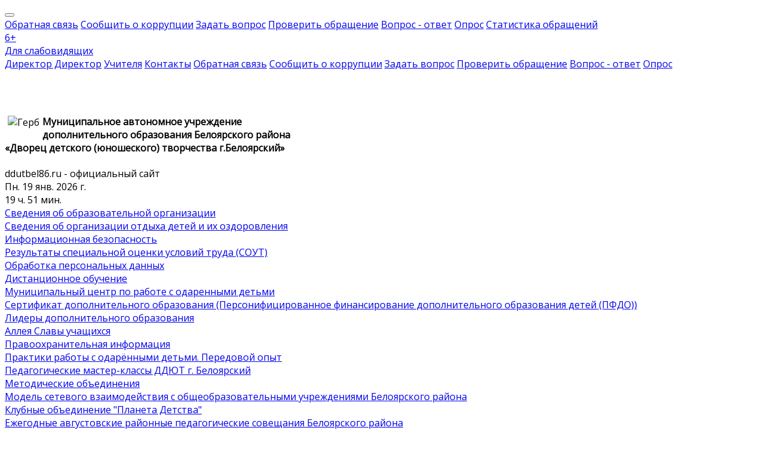

--- FILE ---
content_type: text/html; charset=utf-8
request_url: https://ddutbel86.ru/page.php?level=1&id_level_1=56
body_size: 47391
content:
<!DOCTYPE html>
<html><head>
<title>Национальный проект "Молодежь и дети" , Муниципальное автономное учреждение дополнительного образования Белоярского района «Дворец детского (юношеского) творчества г.Белоярский»</title>
<meta name="keywords" content="">
<meta name="description" content="ddutbel86.ru - официальный сайт Муниципального автономного учреждения дополнительного образования Белоярского района «Дворец детского (юношеского) творчества г.Белоярский»">
<meta http-equiv="Content-Type" content="text/html; charset=utf-8">
<meta name="viewport" content="width=device-width,initial-scale=1,maximum-scale=1,user-scalable=no">
<meta http-equiv="X-UA-Compatible" content="IE=edge,chrome=1">
<meta name="HandheldFriendly" content="true">
<link rel="shortcut icon" type="image/x-icon" href="./favicon.ico">
<link rel="apple-touch-icon" href="./apple-touch-icon.png">
<link rel="icon" href="./favicon.ico">
<meta name="viewport" content="width=device-width, initial-scale=1">
<link rel="stylesheet" href="./css/all.css">
<link rel="stylesheet" href="./css/brands.css">
<link rel="stylesheet" href="./w3.css/w3.css">
<link rel="stylesheet" href="./w3.css/w3-theme-light-green.css">
<link rel='stylesheet' href='https://fonts.googleapis.com/css?family=Open+Sans'>
<style>
html, body, h1, h2, h3, h4, h5 {font-family: "Open Sans", sans-serif}
</style>
<link rel="shortcut icon" href="./favicon.ico">
<!-- счётчик спутник -->
<script type="text/javascript">
 (function(d, t, p) {
      var j = d.createElement(t); j.async = true; j.type = "text/javascript";
      j.src = ("https:" == p ? "https:" : "http:") + "//stat.sputnik.ru/cnt.js";
      var s = d.getElementsByTagName(t)[0]; s.parentNode.insertBefore(j, s);
 	})(document, "script", document.location.protocol);
</script>
<!-- / счётчик спутник -->
<!-- просмотр изображений -->
<link href="./js/gallerytodo.css" rel="stylesheet" type="text/css" />
<script type="text/javascript" src="./js/todo.js"></script>
<script type="text/javascript">
todo.onload(function(){
       todo.gallery('gallery');
});
</script>
<!-- / просмотр изображений --></head>
<body class="w3-theme-l5">
<script>

    function time(){
		
        var date = new Date();
		
		var weekday = new Array(7);
		    weekday[0] = "Вс.";
			weekday[1] = "Пн.";
			weekday[2] = "Вт.";
			weekday[3] = "Ср.";
			weekday[4] = "Чт.";
			weekday[5] = "Пт.";
			weekday[6] = "Сб.";
		var week = weekday[date.getDay()];
		
        var Year = date.getFullYear(),
            month = (date.getMonth() + 1) < 10 ? '0' + (date.getMonth()+1) : (date.getMonth()+1),
            day = date.getDate() < 10 ? '0' + date.getDate() : date.getDate(),
            hours = date.getHours() < 10 ? '0' + date.getHours() : date.getHours(),
            minutes = date.getMinutes() < 10 ? '0' + date.getMinutes() : date.getMinutes(),
            seconds = date.getSeconds() < 10 ? '0' + date.getSeconds() : date.getSeconds(),
            miliseconds = date.getMilliseconds() < 10 ? '0' + date.getMilliseconds() : date.getMilliseconds();
			if ( month == 1 ) { month = 'янв.'};
			if ( month == 2 ) { month = 'фев.'};
			if ( month == 3 ) { month = 'мар.'};
			if ( month == 4 ) { month = 'апр.'};
			if ( month == 5 ) { month = 'мая'};
			if ( month == 6 ) { month = 'июн.'};
			if ( month == 7 ) { month = 'июл.'};
			if ( month == 8 ) { month = 'авг.'};
			if ( month == 9 ) { month = 'сент.'};
			if ( month == 10 ) { month = 'окт.'};
			if ( month == 11 ) { month = 'ноя.'};
			if ( month == 10 ) { month = 'дек.'};
        var time = '<i class="fas fa-calendar-alt"></i> '+week+' '+day+' '+month+' '+Year+' г. <br /><i class="fas fa-clock"></i> '+hours+' ч. '+minutes+' мин.';
        document.querySelector('#vremya').innerHTML =time ;


    }

    setInterval(function(){
        time();
    },1);
</script><!-- Navbar -->
<div class="w3-top">
 <div class="w3-bar w3-theme-d2 w3-left-align w3-large">
  <a class="w3-bar-item w3-button w3-hide-medium w3-hide-large w3-right w3-padding-large w3-hover-green-color-1 w3-large w3-theme-d2" href="javascript:void(0);" onclick="openNav()"><i class="fas fa-bars"></i></a>
  <a href="./index.php?copylenco=main" title="Главная" class="w3-bar-item w3-button w3-padding-large w3-theme-d4"><i class="fa fa-home"></i></a>
  <a href="./boss.php?copylenco=boss" class="w3-bar-item w3-button w3-hide-small w3-padding-large w3-hover-green-color-1" title="Директор"><i class="fas fa-user"></i></a>
  <a href="./pedagogi.php?copylenco=pedagogi" class="w3-bar-item w3-button w3-hide-small w3-padding-large w3-hover-green-color-1" title="Учителя"><i class="fas fa-users"></i></a>
  <a href="./contactinfo.php?copylenco=contactinfo" class="w3-bar-item w3-button w3-hide-small w3-padding-large w3-hover-green-color-1" title="Контакты"><i class="fas fa-fax"></i></a>
  <div class="w3-dropdown-hover w3-hide-small">
    <button class="w3-button w3-padding-large" title="Notifications"><i class="fas fa-envelope"></i></button>     
    <div class="w3-dropdown-content w3-card-4 w3-bar-block">
      <a href="./reception_on_line.php?copylenco=receptiononline&securicode=18.220.127.140" class="w3-bar-item w3-button"><i class="fas fa-envelope"></i> Обратная связь</a>
      <a href="./report_corruption.php?copylenco=reportcorruption&securicode=18.220.127.140" class="w3-bar-item w3-button"><i class="fas fa-money-bill"></i> Сообщить о коррупции</a>
      <a href="./ask_a_question.php?copylenco=askaquestion&securicode=18.220.127.140" class="w3-bar-item w3-button"><i class="fas fa-pen-alt"></i> Задать вопрос</a>
      <a href="./check_appeal.php?copylenco=checkappeal" class="w3-bar-item w3-button"><i class="fas fa-check"></i> Проверить обращение</a>
      <a href="./question-answer.php?copylenco=questionanswer" class="w3-bar-item w3-button"><i class="fas fa-comments"></i> Вопрос - ответ</a>
      <a href="./polls.php?copylenco=poll" class="w3-bar-item w3-button"><i class="fas fa-check-square"></i> Опрос</a>
      <a href="./references_statistics.php?copylenco=referencesstatistics" class="w3-bar-item w3-button"><i class="fas fa-chart-bar"></i> Статистика обращений</a>
    </div>
  </div> 

  <div class="w3-dropdown-hover w3-hide-small w3-right">
    <a href="./age_limit.php?copylenco=agelimit" class="w3-bar-item w3-button w3-hide-small w3-padding-large w3-hover-green-color-1" title="возрастные ограничения 18+">6<span class="w3-badge w3-right w3-small w3-red">+</span></a>
  </div>
  <div class="w3-right">
    <a href="./test.php?copylenco=test" class="w3-bar-item w3-button w3-hide-small w3-padding-large w3-hover-green-color-1" title="Версия сайта для слабовидящих"><i class="fas fa-eye-slash"></i> Для слабовидящих</a>
	<a href="./sitemap.php?copylenco=sitemap" class="w3-bar-item w3-button w3-hide-small w3-padding-large w3-hover-green-color-1" title="Карта сайта"><i class="fas fa-sitemap"></i></a> 
  </div>
  
 </div>
 <!-- Navbar on small screens -->
 <div id="mobinav" class="w3-bar-block w3-theme-d3 w3-hide w3-hide-large w3-hide-medium w3-large">
  <a href="./boss.php?copylenco=boss" class="w3-bar-item w3-button w3-padding-large" title="Директор"><i class="fas fa-user"></i> Директор Директор</a>
  <a href="./pedagogi.php?copylenco=pedagogi" class="w3-bar-item w3-button w3-padding-large" title="Учителя"><i class="fas fa-users"></i> Учителя</a>
  <a href="./contactinfo.php?copylenco=contactinfo" class="w3-bar-item w3-button w3-padding-large" title="Контакты"><i class="fas fa-fax"></i> Контакты</a>
  <a href="./reception_on_line.php?copylenco=receptiononline&securicode=18.220.127.140" class="w3-bar-item w3-button w3-padding-large" title="Обратная связь"><i class="fas fa-envelope"></i> Обратная связь</a>
  <a href="./report_corruption.php?copylenco=reportcorruption&securicode=18.220.127.140" class="w3-bar-item w3-button w3-padding-large" title="Сообщить о коррупции"><i class="fas fa-money-bill"></i> Сообщить о коррупции</a>
  <a href="./ask_a_question.php?copylenco=askaquestion&securicode=18.220.127.140" class="w3-bar-item w3-button w3-padding-large" title="Задать вопрос"><i class="fas fa-pen-alt"></i> Задать вопрос</a>
  <a href="./check_appeal.php?copylenco=checkappeal" class="w3-bar-item w3-button w3-padding-large" title="Проверить обращение"><i class="fas fa-check"></i> Проверить обращение</a>
  <a href="./question-answer.php?copylenco=questionanswer" class="w3-bar-item w3-button w3-padding-large" title="Вопрос - ответ"><i class="fas fa-comments"></i> Вопрос - ответ</a>
  <a href="./polls.php?copylenco=poll" class="w3-bar-item w3-button w3-padding-large" title="Опрос"><i class="fas fa-check-square"></i> Опрос</a>
 </div>
</div>

<!-- Page Container -->
<div class="w3-container w3-content" style="max-width:1400px;margin-top:75px">

   <div class="w3-container w3-top-name">
	<div class="w3-col m10">

	   <img src="./dis/gerb.png" align="left" vspace="1px" hspace="5px" class="gerb" alt="Герб" title="Герб">
	   <h4 class="w3-uppercase">Муниципальное автономное учреждение<br />дополнительного образования Белоярского района<br />«Дворец детского (юношеского) творчества г.Белоярский»</h4>
	   ddutbel86.ru - официальный сайт
     </div>
    <div class="w3-col m2">

	   <a id="vremya"></a>

	</div>
   </div>    
  <!-- The Grid -->
  <div class="w3-row">

<!-- Left Column -->
    <div class="w3-col m3">

<div class="w3-card w3-round">
<div class="w3-menu w3-block w3-left-align w3-border-bottom-green"><a href="./page.php?level=1&id_level_1=25">Сведения об образовательной  организации</a></div><div class="w3-menu w3-block w3-left-align w3-border-bottom-green"><a href="./page.php?level=1&id_level_1=9">Сведения об организации отдыха детей и их оздоровления</a></div><div class="w3-menu w3-block w3-left-align w3-border-bottom-green"><a href="./page.php?level=1&id_level_1=63">Информационная безопасность</a></div><div class="w3-menu w3-block w3-left-align w3-border-bottom-green"><a href="./page.php?level=1&id_level_1=74">Результаты специальной оценки условий труда (СОУТ)</a></div><div class="w3-menu w3-block w3-left-align w3-border-bottom-green"><a href="./page.php?level=1&id_level_1=69">Обработка персональных данных</a></div><div class="w3-menu w3-block w3-left-align w3-border-bottom-green"><a href="./page.php?level=1&id_level_1=54">Дистанционное обучение </a></div><div class="w3-menu w3-block w3-left-align w3-border-bottom-green"><a href="./page.php?level=1&id_level_1=71">Муниципальный центр по работе с одаренными детьми</a></div><div class="w3-menu w3-block w3-left-align w3-border-bottom-green"><a href="./page.php?level=1&id_level_1=34">Сертификат дополнительного образования (Персонифицированное финансирование дополнительного образования детей (ПФДО))</a></div><div class="w3-menu w3-block w3-left-align w3-border-bottom-green"><a href="./page.php?level=1&id_level_1=5">Лидеры дополнительного образования </a></div><div class="w3-menu w3-block w3-left-align w3-border-bottom-green"><a href="./page.php?level=1&id_level_1=31">Аллея Славы учащихся</a></div><div class="w3-menu w3-block w3-left-align w3-border-bottom-green"><a href="./page.php?level=1&id_level_1=1">Правоохранительная информация</a></div><div class="w3-menu w3-block w3-left-align w3-border-bottom-green"><a href="./page.php?level=1&id_level_1=30">Практики работы с одарёнными детьми. Передовой опыт</a></div><div class="w3-menu w3-block w3-left-align w3-border-bottom-green"><a href="./page.php?level=1&id_level_1=6">Педагогические мастер-классы ДДЮТ г. Белоярский</a></div><div class="w3-menu w3-block w3-left-align w3-border-bottom-green"><a href="./page.php?level=1&id_level_1=29">Методические объединения</a></div><div class="w3-menu w3-block w3-left-align w3-border-bottom-green"><a href="./page.php?level=1&id_level_1=7">Модель сетевого взаимодействия с общеобразовательными учреждениями Белоярского района</a></div><div class="w3-menu w3-block w3-left-align w3-border-bottom-green"><a href="./page.php?level=1&id_level_1=33">Клубные объединение "Планета Детства"</a></div><div class="w3-menu w3-block w3-left-align w3-border-bottom-green"><a href="./page.php?level=1&id_level_1=32">Ежегодные августовские районные педагогические совещания Белоярского района </a></div><div class="w3-menu w3-block w3-left-align w3-border-bottom-green"><a href="./page.php?level=1&id_level_1=39">Автогородок</a></div><div class="w3-menu-on w3-block w3-left-align w3-border-bottom-green"><a href="./page.php?level=1&id_level_1=56"><b>Национальный проект "Молодежь и дети" </b></a></div><div class="w3-menu w3-block w3-left-align w3-border-bottom-green"><a href="./page.php?level=1&id_level_1=38">Независимая оценка качества дополнительного образования</a></div><div class="w3-menu w3-block w3-left-align w3-border-bottom-green"><a href="./page.php?level=1&id_level_1=8">Расписание занятий</a></div><div class="w3-menu w3-block w3-left-align w3-border-bottom-green"><a href="./page.php?level=1&id_level_1=11">Муниципальные услуги</a></div><div class="w3-menu w3-block w3-left-align w3-border-bottom-green"><a href="./page.php?level=1&id_level_1=16">Страница безопасности</a></div><div class="w3-menu w3-block w3-left-align w3-border-bottom-green"><a href="./page.php?level=1&id_level_1=12">Аттестация</a></div><div class="w3-menu w3-block w3-left-align w3-border-bottom-green"><a href="./page.php?level=1&id_level_1=15">Летопись Дворца</a></div><div class="w3-menu w3-block w3-left-align w3-border-bottom-green"><a href="./page.php?level=1&id_level_1=20">Мониторинг</a></div><div class="w3-menu w3-block w3-left-align w3-border-bottom-green"><a href="./page.php?level=1&id_level_1=41">Антикоррупционная деятельность</a></div><div class="w3-menu w3-block w3-left-align w3-border-bottom-green"><a href="./page.php?level=1&id_level_1=46">Методическая копилка</a></div><div class="w3-menu w3-block w3-left-align w3-border-bottom-green"><a href="./page.php?level=1&id_level_1=48">Правовая информация</a></div><div class="w3-menu w3-block w3-left-align w3-border-bottom-green"><a href="./page.php?level=1&id_level_1=59">Часто задаваемые вопросы</a></div><div class="w3-menu w3-block w3-left-align w3-border-bottom-green"><a href="./page.php?level=1&id_level_1=64">Есть предложения по организации учебного процесса? Знаете, как сделать Дворец лучше? Пишите</a></div><div class="w3-menu w3-block w3-left-align w3-border-bottom-green"><a href="./page.php?level=1&id_level_1=65">Наставничество </a></div><div class="w3-menu w3-block w3-left-align w3-border-bottom-green"><a href="./page.php?level=1&id_level_1=66">Финансовая грамотность</a></div><div class="w3-menu w3-block w3-left-align w3-border-bottom-green"><a href="./page.php?level=1&id_level_1=68">Отзывы родителей и детей</a></div></div>
<br />
<div class="w3-card w3-round">
<div class="w3-menu w3-block w3-left-align w3-border-bottom-green">
<a href="./raspisanie.php?copylenco=raspisanie"><i class="fas fa-calendar"></i> Расписание уроков</a>
</div>
<div class="w3-menu w3-block w3-left-align w3-border-bottom-green">
<a href="./zvonki.php?copylenco=zvonki"><i class="fas fa-bell"></i> Расписание звонков</a>
</div>
<div class="w3-menu w3-block w3-left-align w3-border-bottom-green">
<a href="./predmety.php?copylenco=predmety"><i class="fas fa-book"></i> Школьные предметы</a>
</div>
</div>
<br />
	  		      
      <div class="w3-container w3-card w3-round w3-white w3-center">
          <p><a href="./report_corruption.php?copylenco=reportcorruption&securicode=18.220.127.140" class="w3-block w3-padding-8 w3-red w3-text-decoration">СООБЩИТЬ О <i class="fas fa-money-bill"></i> КОРРУПЦИИ</a></p>
      </div>
      <br />
	  
	  <div class="w3-container w3-display-container w3-round w3-theme-l4 w3-border w3-theme-border w3-margin-bottom">
        <p><a href="./polls.php?copylenco=poll" class="w3-button w3-block w3-theme-d3 w3-text-decoration"><i class="fas fa-check-square"></i> ОПРОС</a></p>
        <p>Информированность об направлениях обучения во Дворце </p>
		<p><a href="./polling.php?copylenco=poll&id_razdel=1" class="w3-button w3-block w3-theme-d2">Пройти опрос</a></p>
      </div>
<div class="w3-card w3-round w3-white">
        <div class="w3-container">
          <p>Мы в соц.сетях</p>
<p><a href="https://ok.ru/ddutbel86" class="w3-button3 w3-block w3-theme-ok" target="_blank"><i class="fab fa-odnoklassniki"></i> Одноклассники</a></p><p><a href="https://vk.com/ddutbel86" class="w3-button3 w3-block w3-theme-vk" target="_blank"><i class="fab fa-vk"></i> ВКонтакте</a></p><p><a href="https://www.youtube.com/channel/UC312urYBA-fdlA6eOO-5npA" class="w3-button3 w3-block w3-theme-yt" target="_blank"><i class="fab fa-youtube"></i> YouTube</a></p>        </div>
      </div>
      <br />
    
    </div>
    <!-- End Left Column -->    
    <!-- Middle Column -->
    <div class="w3-col m7">
      
      <div class="w3-row-padding">
        <div class="w3-col m12">
		
          <div class="w3-card w3-round w3-white">
            <div class="w3-container w3-padding">
              <h5>Национальный проект "Молодежь и дети" </h5>
            </div>
          </div>
		  
	 <!-- текст страницы -->
		  <div class="w3-card w3-round w3-white w3-margin-top">
            <div class="w3-container w3-padding">		  
<p><p>С 1 января 2025 года по решению Президента РФ Владимира Путина в России реализуется Национальный проект "Молодежь и дети".</p>
<p><img src="https://sun9-50.userapi.com/s/v1/ig2/rUM0XA9dNB47QI67Kh9DuoOj1gSXxiw6XQgr4brNpMXPM8flGXhLtzv5mez5n5CWPmm_1kFXxUlZsnwk06Zh6pK-.jpg?quality=95&amp;as=32x32,48x48,72x72,108x108,160x160,240x240,360x360,480x480,500x500&amp;from=bu&amp;cs=500x0" alt="" /></p>
<p>&nbsp;</p></p><p>Национальный проект "Молодежь и дети"<br /><small>ссылка: https://xn--80aapampemcchfmo7a3c9ehj.xn--p1ai/new-projects/molodezh-i-deti/?clckid=e4eb0cce</small><br /><a href="https://xn--80aapampemcchfmo7a3c9ehj.xn--p1ai/new-projects/molodezh-i-deti/?clckid=e4eb0cce"><i class="fa fa-globe"></i> перейти</a></p>      <br /><p>Последние изменения 23&nbsp;июля&nbsp;2025&nbsp;года. Информация актуальна на текущую дату.</p>			  
            </div>
          </div>
	  <!-- / текст страницы -->	

		  <div class="w3-round w3-margin-top">
            <div class="w3-container w3-padding">
              <p>Вы здесь: <i class="fa fa-home"></i> <a href="./index.php?copylenco=main">Главная</a> &rarr; Национальный проект "Молодежь и дети" </p>
            </div>
          </div>

<!-- важное -->
		  <div class="w3-card w3-round w3-white w3-margin-top">
            <div class="w3-container w3-padding">
			<p><a href="./main_information.php?copylenco=maininformation" class="w3-block w3-padding-8 w3-green-2 w3-text-decoration"><i class="fas fa-exclamation-triangle"></i> Важная информация</a></p>
<p><a href="./page.php?id_page=421&level=1&id_level_1=64&id_level_2=0&id_level_3=0" class="w3-button2 w3-left-align w3-block w3-theme-l4">Есть предложения по организации учебного процесса? Знаете, как сделать Дворец лучше? Пишите</a></p>            </div>
          </div>						
<!--/важное-->
		
		  <div class="w3-card w3-round w3-white w3-margin-top w3-margin-bottom">
            <div class="w3-container w3-padding-top w3-padding">
			 			  
			   <form action="./search.php?copylenco=search" method="GET">
			      <input type="hidden" name="copylenco" value="search">
				  <input type="hidden" name="securicode" value="18.220.127.140">
				  <input type="text" name="name" value=""  placeholder="Поиск по сайту" contenteditable="true" class="w3-border w3-padding w3-input" required />
				  <button type="submit" value="" title="найти" class="w3-button w3-theme w3-right w3-margin-top"><i class="fas fa-search"></i> <div class="w3-inline-block w3-hide-small"> найти</div></button>
			   <form>

            </div>
          </div>		  
        </div>
      </div>
       
 <!-- End Middle Column -->
 </div>
 
 <!-- Right Column -->
 <div class="w3-col m2">
      <div class="w3-card w3-round w3-white w3-center">
        <div class="w3-container">
          <p><a href="./news.php?copylenco=news" class="w3-block w3-padding-8 w3-orange w3-text-decoration"><i class="fas fa-newspaper"></i> НОВОСТИ</a></p>
          <div class="w3-left-align">
		  <strong>Правила безопасности! Напоминаем!</strong>
          <p>15&nbsp;января&nbsp;2026&nbsp;года</p>
          <p>Правила безопасности для детей! 

Как избежать укусов собак? Как не попасть в ДТП? Как детей научить общаться с чужими людьми?</p>
		  </div>
          <p><a href="./new.php?copylenco=news&id_news=592" class="w3-button w3-block w3-theme-l4">Подробнее...</a></p>
        </div>
      </div>
      <br />
     <div class="w3-card w3-round w3-white w3-center">
        <div class="w3-container">
          <p><a href="./ads.php?copylenco=ads" class="w3-block w3-padding-8 w3-blue-grey w3-text-decoration"><i class="fas fa-sticky-note"></i> ОБЪЯВЛЕНИЯ</a></p>
          <div class="w3-left-align">
		  <strong>Всероссийский единый день оказания бесплатной юридической помощи</strong>
          <p>20&nbsp;ноября&nbsp;2025&nbsp;года</p>
          <p>20 ноября 2025 года с 09.00 до 18.00 часов запланирован Всероссийский единый день оказания бесплатной юридической помощи</p>
		  </div>
          <p><a href="./ad.php?copylenco=ads&id_obyavleniya=56" class="w3-button w3-block w3-theme-l4">Подробнее...</a></p>
        </div>
      </div>
      <br />
      <div class="w3-card w3-round w3-white w3-center">
        <div class="w3-container">
          <p><a href="./vesty.php?copylenco=vesty" class="w3-block w3-padding-8 w3-lime w3-text-decoration"><i class="fas fa-video"></i> ВИДЕОНОВОСТИ</a></p>
          <div class="w3-left-align">
		  <strong>Клади трубку. Центральный банк России предупреждает</strong>
          <p>06&nbsp;августа&nbsp;2025&nbsp;года</p>
          <p>Клади трубку. Центральный банк России предупреждает</p>
		  </div>
          <p><a href="./vest.php?copylenco=vesty&id_vesty=24" class="w3-button w3-block w3-theme-l4">Подробнее...</a></p>
        </div>
      </div>
      <br />
      
    <!-- End Right Column -->
    </div>    
  <!-- End Grid -->
  </div>
  
<!-- End Page Container -->
</div>
<br />

<footer class="w3-container w3-theme-l5 w3-padding-8">
  <div class="w3-container w3-display-container w3-card w3-white w3-round w3-margin">
  
  <p><a href="./useful_information.php?copylenco=usefulinformation"><i class="fa fa-info-circle"></i> Полезная информация</a></p>

    <div class="w3-col l2 m6 w3-margin-bottom-48 w3-margin-8">
      <div class="w3-display-container">
        <div class="w3-display-bottommiddle2"><a href="https://t.me/s/may_9_ru" type="button" title="перейти" class="w3-padding-small w3-green w3-button" target="_blank"><i class="fas fa-link"></i> перейти</a></div>
        <img src="files/banners/s_2025-01-23-349424036.jpg" alt="ГОРДИМСЯ ПОБЕДОЙ!" title="ГОРДИМСЯ ПОБЕДОЙ!" style="width:100%">
      </div>
    </div>
    <div class="w3-col l2 m6 w3-margin-bottom-48 w3-margin-8">
      <div class="w3-display-container">
        <div class="w3-display-bottommiddle2"><a href="https://voin86.ru/ " type="button" title="перейти" class="w3-padding-small w3-green w3-button" target="_blank"><i class="fas fa-link"></i> перейти</a></div>
        <img src="files/banners/s_2025-06-02-721499475.png" alt="Победа - общее дело!" title="Победа - общее дело!" style="width:100%">
      </div>
    </div>
    <div class="w3-col l2 m6 w3-margin-bottom-48 w3-margin-8">
      <div class="w3-display-container">
        <div class="w3-display-bottommiddle2"><a href="http://правительство.рф/" type="button" title="перейти" class="w3-padding-small w3-green w3-button" target="_blank"><i class="fas fa-link"></i> перейти</a></div>
        <img src="files/banners/s_2014-01-18-1502342121.jpg" alt="Сайт Правительства Российской Федерации" title="Сайт Правительства Российской Федерации" style="width:100%">
      </div>
    </div>
    <div class="w3-col l2 m6 w3-margin-bottom-48 w3-margin-8">
      <div class="w3-display-container">
        <div class="w3-display-bottommiddle2"><a href="http://президент.рф/" type="button" title="перейти" class="w3-padding-small w3-green w3-button" target="_blank"><i class="fas fa-link"></i> перейти</a></div>
        <img src="files/banners/s_2014-01-18-1391738026.jpg" alt="Сайт Президента Российской Федерации" title="Сайт Президента Российской Федерации" style="width:100%">
      </div>
    </div>
    <div class="w3-col l2 m6 w3-margin-bottom-48 w3-margin-8">
      <div class="w3-display-container">
        <div class="w3-display-bottommiddle2"><a href="https://max.ru/" type="button" title="перейти" class="w3-padding-small w3-green w3-button" target="_blank"><i class="fas fa-link"></i> перейти</a></div>
        <img src="files/banners/s_2025-08-11-1001241783.jpg" alt="Национальный мессенджер «МАХ»" title="Национальный мессенджер «МАХ»" style="width:100%">
      </div>
    </div>
    <div class="w3-col l2 m6 w3-margin-bottom-48 w3-margin-8">
      <div class="w3-display-container">
        <div class="w3-display-bottommiddle2"><a href="http://www.doinhmao.ru/" type="button" title="перейти" class="w3-padding-small w3-green w3-button" target="_blank"><i class="fas fa-link"></i> перейти</a></div>
        <img src="files/banners/s_2015-03-26-1183984928.gif" alt="Департамент образования и молодежной политики ХМАО-Югры" title="Департамент образования и молодежной политики ХМАО-Югры" style="width:100%">
      </div>
    </div>
    <div class="w3-col l2 m6 w3-margin-bottom-48 w3-margin-8">
      <div class="w3-display-container">
        <div class="w3-display-bottommiddle2"><a href="http://www.duma.gov.ru/" type="button" title="перейти" class="w3-padding-small w3-green w3-button" target="_blank"><i class="fas fa-link"></i> перейти</a></div>
        <img src="files/banners/s_2014-01-18-862944714.jpg" alt="Сайт Государственной Думы Российской Федерации" title="Сайт Государственной Думы Российской Федерации" style="width:100%">
      </div>
    </div>
    <div class="w3-col l2 m6 w3-margin-bottom-48 w3-margin-8">
      <div class="w3-display-container">
        <div class="w3-display-bottommiddle2"><a href="https://ddutbel86.eduugra.ru/" type="button" title="перейти" class="w3-padding-small w3-green w3-button" target="_blank"><i class="fas fa-link"></i> перейти</a></div>
        <img src="files/banners/s_2025-09-30-1280780604.jpg" alt="Приоритетные темы образовательной организации" title="Приоритетные темы образовательной организации" style="width:100%">
      </div>
    </div>
    <div class="w3-col l2 m6 w3-margin-bottom-48 w3-margin-8">
      <div class="w3-display-container">
        <div class="w3-display-bottommiddle2"><a href=" https://edu.gov.ru" type="button" title="перейти" class="w3-padding-small w3-green w3-button" target="_blank"><i class="fas fa-link"></i> перейти</a></div>
        <img src="files/banners/s_2018-11-22-245323025.jpg" alt="Минпросвещения России" title="Минпросвещения России" style="width:100%">
      </div>
    </div>
    <div class="w3-col l2 m6 w3-margin-bottom-48 w3-margin-8">
      <div class="w3-display-container">
        <div class="w3-display-bottommiddle2"><a href="https://telefon-doveria.ru/" type="button" title="перейти" class="w3-padding-small w3-green w3-button" target="_blank"><i class="fas fa-link"></i> перейти</a></div>
        <img src="files/banners/s_2022-05-23-310769096.jpg" alt="Телефон доверия" title="Телефон доверия" style="width:100%">
      </div>
    </div>
	
	<div class="w3-clear"></div>
	<hr />

    <div class="w3-col l2 m6 w3-margin-bottom-48 w3-margin-8">
      <div class="w3-display-container">
        <div class="w3-display-bottommiddle2"><a href="https://depobr.admhmao.ru/" type="button" title="перейти" class="w3-padding-small w3-green w3-button" target="_blank"><i class="fas fa-link"></i> перейти</a></div>
        Департамент образования и молодежной политики Ханты-Мансийского автономного округа - Югры      </div>
    </div>
    <div class="w3-col l2 m6 w3-margin-bottom-48 w3-margin-8">
      <div class="w3-display-container">
        <div class="w3-display-bottommiddle2"><a href="https://edu.gov.ru/" type="button" title="перейти" class="w3-padding-small w3-green w3-button" target="_blank"><i class="fas fa-link"></i> перейти</a></div>
        Министерство просвещение Российской Федерации      </div>
    </div>
    <div class="w3-col l2 m6 w3-margin-bottom-48 w3-margin-8">
      <div class="w3-display-container">
        <div class="w3-display-bottommiddle2"><a href="https://beledu.ru/" type="button" title="перейти" class="w3-padding-small w3-green w3-button" target="_blank"><i class="fas fa-link"></i> перейти</a></div>
        Комитет по образованию Белоярского района      </div>
    </div>
    <div class="w3-col l2 m6 w3-margin-bottom-48 w3-margin-8">
      <div class="w3-display-container">
        <div class="w3-display-bottommiddle2"><a href="http://deti.gov.ru/region/hmao" type="button" title="перейти" class="w3-padding-small w3-green w3-button" target="_blank"><i class="fas fa-link"></i> перейти</a></div>
        Уполномоченный по правам ребенка ХМАО-Югры      </div>
    </div>
    <div class="w3-col l2 m6 w3-margin-bottom-48 w3-margin-8">
      <div class="w3-display-container">
        <div class="w3-display-bottommiddle2"><a href="http://deti.gov.ru/" type="button" title="перейти" class="w3-padding-small w3-green w3-button" target="_blank"><i class="fas fa-link"></i> перейти</a></div>
        УПОЛНОМОЧЕННЫЙ ПРИ ПРЕЗИДЕНТЕ РОССИЙСКОЙ ФЕДЕРАЦИИ ПО ПРАВАМ РЕБЕНКА      </div>
    </div>

	<div class="w3-clear"></div>

  </div>
</footer>
<footer class="w3-container w3-theme-l1 w3-padding-16">

    <div class="w3-col l2 m2 w3-margin-bottom-48 w3-margin-8">
      <div class="w3-display-container">
        <div class="w3-display-bottommiddle2"><a href="./index.php?copylenco=main" class="w3-padding w3-button2"><i class="fas fa-home"></i> Главная</a></div>
      </div>
    </div>

    <div class="w3-col l2 m2 w3-margin-bottom-48 w3-margin-8">
      <div class="w3-display-container">
        <div class="w3-display-bottommiddle2"><a href="./boss.php?copylenco=boss" class="w3-padding w3-button2"><i class="fas fa-user"></i> Директор</a></div>
      </div>
    </div>

    <div class="w3-col l2 m2 w3-margin-bottom-48 w3-margin-8">
      <div class="w3-display-container">
        <div class="w3-display-bottommiddle2"><a href="./pedagogi.php?copylenco=pedagogi" class="w3-padding w3-button2"><i class="fas fa-users"></i> Учителя</a></div>
      </div>
    </div>

    <div class="w3-col l2 m2 w3-margin-bottom-48 w3-margin-8">
      <div class="w3-display-container">
        <div class="w3-display-bottommiddle2"><a href="./contactinfo.php?copylenco=contactinfo" class="w3-padding w3-button2"><i class="fas fa-fax"></i> Контакты</a></div>
      </div>
    </div>

    <div class="w3-col l2 m2 w3-margin-bottom-48 w3-margin-8">
      <div class="w3-display-container">
        <div class="w3-display-bottommiddle2"><a href="./test.php?copylenco=test" class="w3-padding w3-button2"><i class="fas fa-eye-slash"></i> Для слабо видящих</a></div>
      </div>
    </div>

    <div class="w3-col l2 m2 w3-margin-bottom-48 w3-margin-8">
      <div class="w3-display-container">
        <div class="w3-display-bottommiddle2"><a href="./raspisanie.php?copylenco=raspisanie" class="w3-padding w3-button2"><i class="fas fa-calendar"></i> Расписание уроков</a></div>
      </div>
    </div>

    <div class="w3-col l2 m2 w3-margin-bottom-48 w3-margin-8">
      <div class="w3-display-container">
        <div class="w3-display-bottommiddle2"><a href="./zvonki.php?copylenco=zvonki" class="w3-padding w3-button2"><i class="fas fa-bell"></i> Расписание звонков</a></div>
      </div>
    </div>

    <div class="w3-col l2 m2 w3-margin-bottom-48 w3-margin-8">
      <div class="w3-display-container">
        <div class="w3-display-bottommiddle2"><a href="./predmety.php?copylenco=predmety" class="w3-padding w3-button2"><i class="fas fa-book"></i> Школьные предметы</a></div>
      </div>
    </div>

    <div class="w3-col l2 m2 w3-margin-bottom-48 w3-margin-8">
      <div class="w3-display-container">
        <div class="w3-display-bottommiddle2"><a href="./reception_on_line.php?copylenco=receptiononline&securicode=18.220.127.140" class="w3-padding w3-button2"><i class="fas fa-envelope"></i> Обратная связь</a></div>
      </div>
    </div>

    <div class="w3-col l2 m2 w3-margin-bottom-48 w3-margin-8">
      <div class="w3-display-container">
        <div class="w3-display-bottommiddle2"><a href="./report_corruption.php?copylenco=reportcorruption&securicode=18.220.127.140" class="w3-padding w3-button2"><i class="fas fa-money-bill"></i> Сообщить о коррупции</a></div>
      </div>
    </div>

    <div class="w3-col l2 m2 w3-margin-bottom-48 w3-margin-8">
      <div class="w3-display-container">
        <div class="w3-display-bottommiddle2"><a href="./question-answer.php?copylenco=questionanswer" class="w3-padding w3-button2"><i class="fas fa-comments"></i> Вопрос - ответ</a></div>
      </div>
    </div>

    <div class="w3-col l2 m2 w3-margin-bottom-48 w3-margin-8">
      <div class="w3-display-container">
        <div class="w3-display-bottommiddle2"><a href="./ask_a_question.php?copylenco=askaquestion&securicode=18.220.127.140" class="w3-padding w3-button2"><i class="fas fa-pen-alt"></i> Задать вопрос</a></div>
      </div>
    </div>

    <div class="w3-col l2 m2 w3-margin-bottom-48 w3-margin-8">
      <div class="w3-display-container">
        <div class="w3-display-bottommiddle2"><a href="./polls.php?copylenco=poll" class="w3-padding w3-button2"><i class="fas fa-check-square"></i> Опрос</a></div>
      </div>
    </div>

    <div class="w3-col l2 m2 w3-margin-bottom-48 w3-margin-8">
      <div class="w3-display-container">
        <div class="w3-display-bottommiddle2"><a href="./check_appeal.php?copylenco=checkappeal" class="w3-padding w3-button2"><i class="fas fa-check"></i> Проверить обращение</a></div>
      </div>
    </div>

    <div class="w3-col l2 m2 w3-margin-bottom-48 w3-margin-8">
      <div class="w3-display-container">
        <div class="w3-display-bottommiddle2"><a href="./references_statistics.php?copylenco=referencesstatistics" class="w3-padding w3-button2"><i class="fas fa-chart-bar"></i> Статистика обращений</a></div>
      </div>
    </div>

    <div class="w3-col l2 m2 w3-margin-bottom-48 w3-margin-8">
      <div class="w3-display-container">
        <div class="w3-display-bottommiddle2"><a href="./news.php?copylenco=news" class="w3-padding w3-button2"><i class="fas fa-newspaper"></i> Новости</a></div>
      </div>
    </div>

    <div class="w3-col l2 m2 w3-margin-bottom-48 w3-margin-8">
      <div class="w3-display-container">
        <div class="w3-display-bottommiddle2"><a href="./vesti.php?copylenco=vesti" class="w3-padding w3-button2"><i class="fas fa-video"></i> Видеоновости</a></div>
      </div>
    </div>

    <div class="w3-col l2 m2 w3-margin-bottom-48 w3-margin-8">
      <div class="w3-display-container">
        <div class="w3-display-bottommiddle2"><a href="./ads.php?copylenco=ads" class="w3-padding w3-button2"><i class="fas fa-sticky-note"></i> Объявления</a></div>
      </div>
    </div>

    <div class="w3-col l2 m2 w3-margin-bottom-48 w3-margin-8">
      <div class="w3-display-container">
        <div class="w3-display-bottommiddle2"><a href="./emercom.php?copylenco=emercom" class="w3-padding w3-button2">МЧС <i class="fas fa-bullhorn"></i> информирует</a></div>
      </div>
    </div>

    <div class="w3-col l2 m2 w3-margin-bottom-48 w3-margin-8">
      <div class="w3-display-container">
        <div class="w3-display-bottommiddle2"><a href="./prosecutors.php?copylenco=prosecutors" class="w3-padding w3-button2">Прокуратура <i class="fas fa-bullhorn"></i> информирует</a></div>
      </div>
    </div>

    <div class="w3-col l2 m2 w3-margin-bottom-48 w3-margin-8">
      <div class="w3-display-container">
        <div class="w3-display-bottommiddle2"><a href="./police.php?copylenco=police" class="w3-padding w3-button2">Полиция <i class="fas fa-bullhorn"></i> информирует</a></div>
      </div>
    </div>

    <div class="w3-col l2 m2 w3-margin-bottom-48 w3-margin-8">
      <div class="w3-display-container">
        <div class="w3-display-bottommiddle2"><a href="./useful_information.php?copylenco=usefulinformation" class="w3-padding w3-button2"><i class="fas fa-info-circle"></i> Полезная информация</a></div>
      </div>
    </div>

    <div class="w3-col l2 m2 w3-margin-bottom-48 w3-margin-8">
      <div class="w3-display-container">
        <div class="w3-display-bottommiddle2"><a href="./site_information.php?copylenco=siteinformation" class="w3-padding w3-button2"><i class="fas fa-gavel"></i> Информация о сайте</a></div>
      </div>
    </div>

    <div class="w3-col l2 m2 w3-margin-bottom-48 w3-margin-8">
      <div class="w3-display-container">
        <div class="w3-display-bottommiddle2"><a href="./search.php?copylenco=search" class="w3-padding w3-button2"><i class="fas fa-search"></i> Найти на сайте</a></div>
      </div>
    </div>

    <div class="w3-col l2 m2 w3-margin-bottom-48 w3-margin-8">
      <div class="w3-display-container">
        <div class="w3-display-bottommiddle2"><a href="./sitemap.php?copylenco=sitemap" class="w3-padding w3-button2"><i class="fas fa-sitemap"></i> Карта сайта</a></div>
      </div>
    </div>

    <div class="w3-col l2 m2 w3-margin-bottom-48 w3-margin-8">
      <div class="w3-display-container">
        <div class="w3-display-bottommiddle2"><a href="./license.php?copylenco=license" class="w3-padding w3-button2"><i class="fas fa-certificate"></i> Лицензии</a></div>
      </div>
    </div>

    <div class="w3-col l2 m2 w3-margin-bottom-48 w3-margin-8">
      <div class="w3-display-container">
        <div class="w3-display-bottommiddle2"><a href="./main_information.php?copylenco=maininformation" class="w3-padding w3-button2"><i class="fas fa-exclamation-triangle"></i> Важная информация</a></div>
      </div>
    </div>

    <div class="w3-col l2 m2 w3-margin-bottom-48 w3-margin-8">
      <div class="w3-display-container">
        <div class="w3-display-bottommiddle2 w3-margin-bottom"><a href="./age_limit.php?copylenco=agelimit" class="w3-padding w3-button2"><i class="fas fa-ban"></i> 6+ Ограничение информации</a></div>
      </div>
    </div>

</footer>

<footer class="w3-container w3-theme-d3 w3-padding-16">
<div class="w3-col m8 w3-margin-bottom">
<i class="far fa-copyright"></i> &copy;&nbsp;2015 - 2026 Муниципальное автономное учреждение дополнительного образования Белоярского района «Дворец детского (юношеского) творчества г.Белоярский».<br />Сайт <a href="http://ddutbel86.ru"><b>ddutbel86.ru</b></a> является официальным сайтом, а электронная почта <a href="mailto:info@ddutbel86.ru"><b>info@ddutbel86.ru</b></a> является официальной электронной почтой Муниципального автономного учреждения дополнительного образования Белоярского района «Дворец детского (юношеского) творчества г.Белоярский»</div>
<div class="w3-col m4">
Все материалы сайта доступны по Лицензии.
<br />Ограничение по возрасту: <i class="fas fa-ban"></i> 6+</a>
<br />Сегодня 20 января 2026 года, вторник</div>
</footer>

<footer class="w3-container w3-theme-d5">
<div class="w3-col m10">
  <p><a href="http://копыленко.рф" target="_blank">Сайт является Российским программным продуктом</a> и <a href="https://nvhost.ru/" target="_blank">размещён на сервере под юрисдикцией Российской Федерации</a>
  <br /><a href="http://копыленко.рф" target="_blank">Сайт разработан</a> в ООО КопыленКомпани и <a href="https://nvhost.ru/" target="_blank">размещён</a> в ООО Дом для сайта.</p>
</div>
<div class="w3-col m2 w3-margin-top w3-margin-bottom">
<a href="https://metrika.yandex.ru/stat/?id=28478151&amp;from=informer" target="_blank" rel="nofollow"><img src="//bs.yandex.ru/informer/28478151/3_0_FFFFFFFF_EFEFEFFF_0_pageviews" align="right" style="width:88px; height:31px; border:0;" alt="Яндекс.Метрика" title="Яндекс.Метрика: данные за сегодня (просмотры, визиты и уникальные посетители)" onclick="try{Ya.Metrika.informer({i:this,id:28478151,lang:'ru'});return false}catch(e){}"/></a><!-- /Yandex.Metrika informer --><!-- Yandex.Metrika counter --><script type="text/javascript">(function (d, w, c) { (w[c] = w[c] || []).push(function() { try { w.yaCounter28478151 = new Ya.Metrika({id:28478151, clickmap:true, trackLinks:true, accurateTrackBounce:true}); } catch(e) { } }); var n = d.getElementsByTagName("script")[0], s = d.createElement("script"), f = function () { n.parentNode.insertBefore(s, n); }; s.type = "text/javascript"; s.async = true; s.src = (d.location.protocol == "https:" ? "https:" : "http:") + "//mc.yandex.ru/metrika/watch.js"; if (w.opera == "[object Opera]") { d.addEventListener("DOMContentLoaded", f, false); } else { f(); } })(document, window, "yandex_metrika_callbacks");</script><noscript><div><img src="//mc.yandex.ru/watch/28478151" style="position:absolute; left:-9999px;" alt="" /></div></noscript><span id="sputnik-informer" class="sputnik-informer"></span></div>
</footer>
<script>
// Accordion
function myFunction(id) {
  var x = document.getElementById(id);
  if (x.className.indexOf("w3-show") == -1) {
    x.className += " w3-show";
    x.previousElementSibling.className += " w3-theme-d1";
  } else { 
    x.className = x.className.replace("w3-show", "");
    x.previousElementSibling.className = 
    x.previousElementSibling.className.replace(" w3-theme-d1", "");
  }
}

// Used to toggle the menu on smaller screens when clicking on the menu button
function openNav() {
  var x = document.getElementById("mobinav");
  if (x.className.indexOf("w3-show") == -1) {
    x.className += " w3-show";
  } else { 
    x.className = x.className.replace(" w3-show", "");
  }
}

function getName (str){
    if (str.lastIndexOf('\\')){
        var i = str.lastIndexOf('\\')+1;
    }
    else{
        var i = str.lastIndexOf('/')+1;
    }						
    var filename = str.slice(i);			
    var uploaded = document.getElementById("fileformlabel");
    uploaded.innerHTML = filename;
}
</script></body>
</html>
